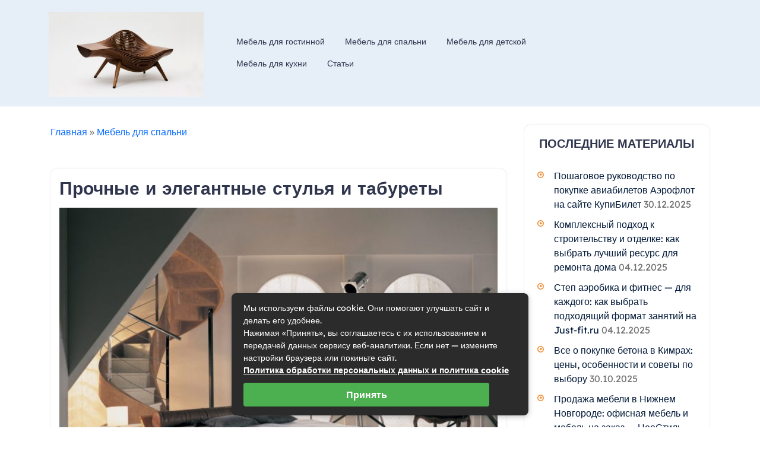

--- FILE ---
content_type: text/css
request_url: https://mrhide.ru/wp-content/cache/min/1/wp-content/themes/tour-travel-package/style.css?ver=1763367212
body_size: 11939
content:
html{font-family:sans-serif;-webkit-text-size-adjust:100%;-ms-text-size-adjust:100%}body{margin:0;font-family:'Lexend',sans-serif}article,aside,details,figcaption,figure,footer,header,main,menu,nav,section,summary{display:block}audio,canvas,progress,video{display:inline-block;vertical-align:baseline}audio:not([controls]){display:none;height:0}[hidden],template{display:none}a{background-color:transparent;text-decoration:none!important}a:active,a:hover{outline:0}abbr[title]{border-bottom:1px dotted}b,strong{font-weight:700}dfn{font-style:italic}h1{font-size:2em;margin:.67em 0}mark{background:#ff0;color:#001837}small{font-size:80%}sub,sup{font-size:75%;line-height:0;position:relative;vertical-align:baseline}sup{top:-.5em}sub{bottom:-.25em}img{border:0}svg:not(:root){overflow:hidden}figure{margin:1em 40px}hr{box-sizing:content-box;height:0}pre{overflow:auto}code,kbd,pre,samp{font-family:monospace,monospace;font-size:1em}button,input,optgroup,select,textarea{color:inherit;font:inherit;margin:0}button{overflow:visible}button,select{text-transform:none}button,html input[type="button"],input[type="reset"],input[type="submit"]{-webkit-appearance:button;cursor:pointer}button[disabled],html input[disabled]{cursor:default}button::-moz-focus-inner,input::-moz-focus-inner{border:0;padding:0}input{line-height:normal}input[type="checkbox"],input[type="radio"]{box-sizing:border-box;padding:0}input[type="number"]::-webkit-inner-spin-button,input[type="number"]::-webkit-outer-spin-button{height:auto}input[type="search"]{-webkit-appearance:textfield;box-sizing:content-box}input[type="search"]::-webkit-search-cancel-button,input[type="search"]::-webkit-search-decoration{-webkit-appearance:none}fieldset{border:1px solid silver;margin:0 2px;padding:.35em .625em .75em}legend{border:0;padding:0}textarea{overflow:auto}optgroup{font-weight:700}table{border-collapse:collapse;border-spacing:0}td,th{padding:0}button,input,select,textarea{color:#222;font-size:14px;line-height:1.5}body{line-height:1.5;color:#727272}h1,h2,h3,h4,h5,h6{color:#2f354d;font-weight:700;margin:0 0 15px 0;font-family:'Lexend',sans-serif!important}h1{font-size:30px}h2{font-size:22px}h3{font-size:20px}h4{font-size:18px}h5{font-size:16px}h6{font-size:14px}.entry-content h1,.entry-content h2,.entry-content h3,.entry-content h4,.entry-content h5,.entry-content h6{clear:both}p{color:#727272}dfn,cite,em,i{font-style:italic}blockquote{margin:0 1.5em}address{margin:0 0 1.5em}pre{background:#eee;font-size:15px;font-size:.9375rem;line-height:1.6;margin-bottom:1.6em;max-width:100%;overflow:auto;padding:1.6em}code,kbd,tt,var{font-size:15px;font-size:.9375rem}abbr,acronym{border-bottom:1px dotted #666;cursor:help}mark,ins{background:#fff9c0;text-decoration:none}big{font-size:125%}html{box-sizing:border-box}*,*::before,*::after{box-sizing:inherit}body{background-color:#fff}blockquote::before,blockquote::after,q::before,q::after{content:""}blockquote,q{quotes:"" ""}hr{background-color:#ccc;border:0;height:1px;margin-bottom:1.5em}ul,ol{margin:0 0 1.5em 3em}ul{list-style:disc}ol{list-style:decimal}li>ul,li>ol{margin-bottom:0;margin-left:1.5em}ul,ol{margin:0 0 .5em 1em;padding:0}.entry-content ul,.entry-content ol{margin-left:0;list-style:none}li.woocommerce-MyAccount-navigation-link{background:#f0923c;padding:10px;border-radius:15px;margin:10px;text-align:center;font-weight:600}li.woocommerce-MyAccount-navigation-link a{color:#fff!important;text-decoration:none!important}dt{font-weight:700}dd{margin:0 1.5em 1.5em}img{height:auto;max-width:100%}table{margin:0 0 1.5em;width:100%}td,th{border:1px solid #ddd;padding:5px}button,a.button,input[type="button"],input[type="reset"]{background:#f0923c none repeat scroll 0 0;border:medium none;color:#fff;font-size:16px;font-weight:500;line-height:1.5;padding:10px 20px;border-radius:10px}button:hover,a.button:hover,input[type="button"]:hover,input[type="reset"]:hover,input[type="submit"]:hover{border-color:transparent;background-color:#121212;color:#fff}button:focus,input[type="button"]:focus,input[type="reset"]:focus,input[type="submit"]:focus,button:active,input[type="button"]:active,input[type="reset"]:active,input[type="submit"]:active{border-color:#aaa #bbb #bbb;box-shadow:inset 0 -1px 0 rgba(255,255,255,.5),inset 0 2px 5px rgba(0,0,0,.15);color:#fff}input[type="text"],input[type="email"],input[type="url"],input[type="password"],input[type="search"],input[type="date"],textarea,select{color:#666;border:1px solid #ddd;background-color:rgba(255,255,255,.9) none repeat scroll 0 0}input[type="text"]:focus,input[type="email"]:focus,input[type="url"]:focus,input[type="password"]:focus,input[type="search"]:focus,textarea:focus{color:#111;outline:none}input[type="text"],input[type="email"],input[type="url"],input[type="password"],input[type="search"],input[type="date"]{padding:6px 0 6px 9px}select{width:100%;padding:5px}textarea{padding:10px;width:100%}a{text-decoration:inherit}a:visited{color:#f0923c}a:hover,a:active{color:#f0923c}a:focus,.account a:focus{outline:1px dotted}a:hover,a:active{outline:0}a.comment-reply-link{text-transform:uppercase}.site-main .comment-navigation,.site-main .posts-navigation,.site-main .post-navigation{margin:0 0 1.5em;overflow:hidden;clear:both}#infinite-handle{margin-bottom:20px;height:auto;overflow:hidden}#infinite-handle span:hover{border:1px solid #f0923c;background:#f0923c;color:#fff}#infinite-handle span{border:1px solid #001837;padding:5px 15px;width:auto;line-height:1.5;color:#001837;display:block}.post-title{font-size:17px;margin-top:15px}.meta-nav{background:#f0923c;color:#fff;display:inline-block;font-size:18px;margin-right:15px;padding:7px 10px;text-align:center;width:115px}.post-navigation a{color:#1a1a1a;display:block}.post-navigation a:hover{color:#f0923c}.post-navigation .nav-previous,.post-navigation .nav-next{border-bottom:4px solid #f0923c}.post-navigation .nav-previous a,.post-navigation .nav-next a{padding-left:30px}.navigation,.pagination{margin-top:15px}.nav-links{border-top:medium none;margin-bottom:20px;padding:20px 0;overflow:hidden}.navigation.pagination .nav-links .page-numbers{padding:5px 10px;text-align:center}.page-numbers.dots{background:rgba(0,0,0,0) none repeat scroll 0 0}.navigation .nav-links .page-numbers.current,.navigation .nav-links a:hover{background:#222 none repeat scroll 0 0;border-color:#2195af;color:#fff}.navigation .nav-links a{background:#f0923c;border:none;color:#fff;font-size:15px;line-height:1.5;padding:5px 20px}.navigation .nav-links .nav-next,.navigation .nav-links .nav-next{float:right}.navigation .nav-links .nav-previous,.navigation .nav-links .nav-previous{float:left;margin-bottom:30px}.navigation .nav-links .nav-links a:hover,.navigation .nav-links .nav-links a:hover{background:#00132c}.post-navigation .nav-links a,.post-navigation .nav-links a:hover{background:#fff none repeat scroll 0 0;color:#001837;padding:0}.post-navigation .nav-links>div{width:100%}#mobile-trigger,#mob-menu{display:none}.screen-reader-text{clip:rect(1px,1px,1px,1px);position:absolute!important;height:1px;width:1px;overflow:hidden}.screen-reader-text:focus{background-color:#f1f1f1;border-radius:3px;box-shadow:0 0 2px 2px rgba(0,0,0,.6);clip:auto!important;color:#21759b;display:block;font-size:14px;font-size:.875rem;font-weight:700;height:auto;left:5px;line-height:normal;padding:15px 23px 14px;text-decoration:none;top:5px;width:auto;z-index:100000}.alignleft{display:inline;float:left;margin-right:15px;margin-bottom:15px}.alignright{display:inline;float:right;margin-left:15px;margin-bottom:15px}figure.alignright{margin-right:0}.aligncenter{clear:both;display:block;margin-left:auto;margin-right:auto;margin-bottom:15px}.alignnone{clear:both;display:inline-block;margin-left:auto;margin-right:auto;margin-bottom:15px;margin-top:15px}.clear-fix::before,.clear-fix::after,.entry-content::before,.entry-content::after,.comment-content::before,.comment-content::after,.site-header::before,.site-header::after,.site-content::before,.site-content::after,.site-footer::before,.site-footer::after,#featured-slider::after,#featured-slider::before,.widget::after,.widget::before{content:"";display:table}.clear-fix::after,.entry-content::after,.comment-content::after,.site-header::after,.site-content::after,.site-footer::after,.widget::after,.widget::before{clear:both}.widget{margin:30px 0 0}.widget:first-child{margin:0}.widget select{max-width:100%}#primary article.hentry{background:#fff none repeat scroll 0 0;box-shadow:0 0 2px #cfcfcf;padding:15px 15px;position:relative;margin:50px 0;border-radius:12px}#primary article.hentry:hover{box-shadow:0 0 20px #cfcfcf}.page-header .page-title{margin:0}.page-header{background:#fff none repeat scroll 0 0;box-shadow:0 0 2px #cfcfcf;margin-bottom:20px;padding:5px 30px}.footer-widget-area article{background:transparent!important;box-shadow:none!important;padding:0!important;margin:0px!important}footer.entry-footer{margin-bottom:25px}.entry-footer>span{display:inline-block;font-size:14px;height:100%;margin-right:15px;text-align:center}.entry-footer>span:last-child{border-right:none}.cat-links>a{margin-left:5px}.cat-links>a:first-child{margin-left:0}.sticky{display:block}.hentry{margin:0 0 30px}.hentry:first-child{margin:0}.byline,.updated:not(.published){display:none}.single .byline,.group-blog .byline{display:inline-block}.page-content,.entry-content,.entry-summary{margin:1.5em 0 0}.entry-footer{background:#f9f8f8;padding:5px;display:inline-block;width:100%;margin-top:10px}.entry-footer>span a{color:#2f354d;font-size:16px}.entry-footer a:hover{color:#f0923c}.page-content,.entry-content,.entry-summary{margin:15px 0 0}.home .entry-content-wrapper .entry-content{margin:0}.entry-footer>span::before{display:inline-block;font-family:FontAwesome;height:15px;margin-right:8px;content:"";color:#f0923c}.entry-meta .byline .author.vcard{margin-left:-4px}span.comments-link::before{content:"\f0e6";color:#f0923c}.entry-footer>.cat-links::before{content:"\f115";color:#f0923c}.entry-footer>.byline::before{content:"\f007";color:#f0923c}.entry-footer .edit-link::before{content:"\f044";color:#f0923c}.entry-footer .tags-links::before{content:"\f02c"}.entry-footer>.posted-on::before{content:"\f017";color:#f0923c}.text-content{clear:both}.text-content p{font-size:18px;line-height:35px;color:#2f354d}.post-button{bottom:-10px;position:absolute;left:50%;transform:translateX(-50%)}.post-button a{padding:8px 25px;z-index:3;background:#f0923c none repeat scroll 0 0;-webkit-transition:all .3s ease;-o-transition:all .3s ease;transition:all .3s ease;color:#fff;font-size:18px;font-weight:600}.post-button a:hover{color:#121221}.entry-content p{font-size:18px}.custom-entry-date{float:left;margin-right:15px;margin-bottom:5px;background:#f0923c}.custom-entry-date span.entry-month{color:#fff;font-size:14px;font-weight:700;line-height:12px;padding:8px 22px;text-transform:uppercase;width:73px}.custom-entry-date span.entry-day{font-size:30px;font-weight:700;line-height:26px;overflow:hidden;padding:7px 0 10px;font-weight:700;color:#fff;overflow:hidden;width:73px}.custom-entry-date>span{display:block;text-align:center}.blog .format-aside .entry-title,.archive .format-aside .entry-title{display:none}#respond{clear:both;display:block;float:left}#comments{margin-top:30px}.comment-content a{word-wrap:break-word}.bypostauthor{display:block}.comment-notes{position:relative}.comment-content a{word-wrap:break-word}.bypostauthor{display:block}.comment-form{margin:0 -15px}.comments-area form#commentform p.logged-in-as,.comments-area form#commentform p{padding:0 15px}.comment-form-author input,.comment-form-email input,.comment-form-url input{width:100%}#tab-reviews .comment-form-author,#tab-reviews .comment-form-email,#tab-reviews .comment-form-url{width:50%}.comments-area form#commentform p.logged-in-as{padding:0 15px;width:100%}.comment-form-author,.comment-form-email,.comment-form-url{width:33.33%;float:left}.comment-list li.comment::after{content:inherit;display:none}.comment-list li{padding-left:0}.comment{display:block;float:left;width:100%}ol.comment-list{border-radius:5px;float:left;margin-bottom:15px;margin-left:0;margin-right:0;overflow:inherit;padding:0;width:100%}ol.comment-list .children{border:medium none;float:left;margin:15px 0 15px 15px;width:98%}ol.comment-list li{list-style:outside none none;margin-bottom:15px}.comment .comment-body{background-color:#fff;border:1px solid #ddd;border-radius:0;clear:both;display:block;float:left;margin-top:5px;padding:20px;position:relative;text-align:left;width:100%}.comment-author.vcard{font-size:20px;margin-bottom:5px}.comment-list .children{background-position:left 20px;background-repeat:no-repeat;border-left:1px solid rgb(238,238,238);margin-left:0;padding-left:40px}.comment-list li.comment>div img.avatar{left:29px;position:absolute;top:29px}#comment-form-title{font-size:24px;padding-bottom:10px}.vcard .avatar{float:left;margin:7px 15px 15px 0}.comment-metadata{font-size:14px;line-height:16px;margin-bottom:10px}.comment-metadata>a{color:#49616b;margin-right:30px}.comment-metadata::before{display:inline-block;font-family:FontAwesome;height:15px;content:"\f017"}.form-allowed-tags code{white-space:inherit;word-wrap:break-word}.comment-respond label{display:block;font-weight:400}.comments-title{font-weight:400;margin:25px 0 0}.comment-content a{word-wrap:break-word}.bypostauthor{display:block}.comment-content{clear:both;display:block}.authorbox .author-info,.authorbox .author-bio-posts-content{float:left;max-width:90%;width:90%}.author-info h4{margin-bottom:0}#commentform label{display:inline;position:relative}#commentform input[type="checkbox"],#commentform input[type="radio"]{margin-right:10px}#commentform p.form-submit{margin-top:30px}#commentform span.required{color:#f0632b}.infinite-scroll .posts-navigation,.infinite-scroll.neverending .site-footer{display:none}.infinity-end.neverending .site-footer{display:block}.page-content .wp-smiley,.entry-content .wp-smiley,.comment-content .wp-smiley{border:none;margin-bottom:0;margin-top:0;padding:0}embed,iframe,object{max-width:100%}.wp-caption{margin-bottom:1.5em;max-width:100%}.wp-caption img[class*="wp-image-"]{display:inline-block;margin-left:auto;margin-right:auto}.wp-caption .wp-caption-text{margin:.8075em 0}.wp-caption-text{text-align:center}.gallery{margin-bottom:1.5em;margin-right:-5px;margin-left:-5px}.gallery-item{display:inline-block;text-align:center;vertical-align:top;width:100%;margin:0;padding:5px}.gallery-item img{vertical-align:middle}.gallery-columns-2 .gallery-item{max-width:50%}.gallery-columns-3 .gallery-item{max-width:33.33%}.gallery-columns-4 .gallery-item{max-width:25%}.gallery-columns-5 .gallery-item{max-width:20%}.gallery-columns-6 .gallery-item{max-width:16.66%}.gallery-columns-7 .gallery-item{max-width:14.28%}.gallery-columns-8 .gallery-item{max-width:12.5%}.gallery-columns-9 .gallery-item{max-width:11.11%}.gallery-caption{display:block;padding:5px}#page{position:relative;margin:0 auto}.site-layout-boxed #page{max-width:1230px;margin-top:30px;box-shadow:0 2px 2px;margin-bottom:30px}.site-layout-boxed #page .top-news-title{margin-left:-16px;padding-left:15px}.container{margin:0 auto;width:1230px}.inner-wrapper{margin-left:-12px;margin-right:-12px}.custom-button{display:block;font-size:16px;margin-bottom:10px}.custom-button{border:2px solid #f0923c;display:inline-block;font-size:15px;margin:10px;padding:8px 25px}.custom-button:hover{background:#f0923c;color:#fff;border-color:#f0923c}a.more{border:2px solid #fff;color:#fff;display:inline-block;padding:5px 25px 8px;text-transform:uppercase;transition:all 0.2s ease 0s}a.more::after{content:"\f105";display:inline-block;font-family:"FontAwesome";font-size:17px;margin-left:9px}a.more:hover{color:#343434;background-color:#fff;border-color:#fff}a.button{border:2px solid #fff;color:#fff;padding:9px 25px;transition:all 0.2s ease 0s;display:inline-block;text-transform:uppercase}a.button:hover{color:#6081a7}a.button::after{content:"\f101";font-family:fontawesome;margin-left:5px}a.read-more{margin-left:10px;color:#f0923c}#middle-header{border-bottom:solid 2px #f5f5fa;padding:15px 0;background:#e6eef8}h2.entry-title a{color:#f0923c}.woo-box{display:flex;align-items:center;background:#f5f5f9;border-radius:30px}p.header-button a{background:#f0923c;color:#fff;padding:14px 16px;border-radius:30px;font-weight:700}.site-description{color:#2f354d;font-size:18px;font-weight:400;margin-bottom:0}#header-social .tour_travel_package_widget_social ul li a::before{line-height:1.5;font-size:16px}#header-social .tour_travel_package_widget_social li a{height:25px;background:inherit;width:20px}#header-social .tour_travel_package_widget_social ul li a::before{color:#2f354d;text-shadow:inherit;font-size:14px;font-weight:300}.search-form input.search-field{border:1px solid #ddd;height:15px;margin-right:10px;margin-top:8px;bottom:-98px;padding:15px 15px 15px;width:280px;z-index:9999;right:0}.search-form .search-submit{font:14px/1.3 FontAwesome;height:37px;display:none}.search-form .search-submit:hover,.search-form .search-submit:focus{color:#f0923c;background:none}p.header-button{background:#f0923c;display:inline-block;padding:10px 15px;border-radius:30px;color:#fff}#sidebar-primary .textwidget a,.comment .comment-body a,.rsswidget,.woocommerce-account .woocommerce-MyAccount-content a,.woocommerce-privacy-policy-text a,.woocommerce-info a,.entry-content a,.text-content a{color:#f0923c!important;text-decoration:underline!important}.site-header.fixed{background-color:#f0923c;box-shadow:0 0 3px #aaa;left:0;padding:0 0;position:fixed;top:0;z-index:9999}.site-header.fixed .site-branding{display:none}.slider-enabled .site-header{transition:all 0.5s ease-in-out 0s;width:100%;z-index:99999}.site-header.fixed #main-nav{background:#f0923c none repeat scroll 0 0;margin:0}.site-header.fixed #main-nav a{color:#fff}.site-branding img{margin-top:5px;vertical-align:middle}.site-title>a{color:#f0923c;font-size:25px;font-weight:700}.site-header.fixed .site-description{display:none}#masthead{clear:both;top:0;width:100%;z-index:99999}#site-logo{max-width:300px}.site-title{margin-bottom:0;font-size:28px;font-weight:500;font-family:'Tahoma',Geneva,sans-serif}.site-info a{color:#fff}.woocommerce a.remove:hover{background:#f0923c none repeat scroll 0 0!important}.admin-bar .fixed{margin-top:32px}#gb_responsive{justify-content:flex-end}.gb_nav_menu li{display:inline-block;margin:0;position:relative}.gb_nav_menu li a{color:#2f354d;padding:8px 15px;display:block;font-size:14px;font-weight:500}.gb_nav_menu ul li a:active,.gb_nav_menu ul li a:hover{color:#2f354d}.gb_nav_menu ul ul{display:none;position:absolute;background:#f0923c;min-width:210px;z-index:9999;padding:4px}.gb_nav_menu ul ul ul{left:100%;top:0;margin-left:0}.gb_nav_menu ul ul a{color:#fff;padding:10px}.gb_nav_menu ul ul a:hover{background:#fff;color:#f0923c!important}.gb_nav_menu ul ul li{float:none;display:block;text-align:left;border-left:none;border-right:none!important;padding:0}.gb_nav_menu ul ul li:last-child{border-bottom:0}.gb_nav_menu ul li:hover>ul{display:block}.gb_nav_menu .menu>ul>li.highlight{background-color:#006ccc}.gb_nav_menu .menu>ul>li.highlight:hover{background:transparent}.sf-arrows ul .sf-with-ul{padding:10px}.sf-arrows .sf-with-ul:after{content:'\f0dd';position:absolute;right:0;top:1px;font-size:18px;font-family:'Font Awesome 5 Free';font-weight:900}.topbar .sf-arrows .sf-with-ul:after{font-size:14px;top:0;right:8px}.sf-arrows ul .sf-with-ul:after{top:4px}.toggle-menu,a.closebtn{display:none}.tour_travel_package_widget_social{clear:both;overflow:hidden}.tour_travel_package_widget_social ul{margin:0}.tour_travel_package_widget_social li a{display:block;height:40px;line-height:1.7;margin-right:0;padding:0;text-align:center;vertical-align:middle;width:50px}.tour_travel_package_widget_social li{display:inline-block}.widget-area .tour_travel_package_widget_social li,#footer-widgets .tour_travel_package_widget_social li{padding:0}.widget-area .tour_travel_package_widget_social li::before,#footer-widgets .tour_travel_package_widget_social li::before{display:none}.tour_travel_package_widget_social ul li a::before{font-size:19px}.tour_travel_package_widget_social li a i{color:#cacad8;font-size:20px;font-weight:400}.tour_travel_package_widget_social ul li a::before{color:#fff;content:"\f0c1";display:block;font-family:FontAwesome;font-weight:400;line-height:2.2}.tour_travel_package_widget_social ul li a[href*="facebook.com"]::before{content:"\f09a"}.tour_travel_package_widget_social ul li a[href*="twitter.com"]::before{content:"\f099"}.tour_travel_package_widget_social ul li a[href*="linkedin.com"]::before{content:"\f0e1"}.tour_travel_package_widget_social ul li a[href*="plus.google.com"]::before{content:"\f0d5"}.tour_travel_package_widget_social ul li a[href*="youtube.com"]::before{content:"\f167"}.tour_travel_package_widget_social ul li a[href*="dribbble.com"]::before{content:"\f17d"}.tour_travel_package_widget_social ul li a[href*="pinterest.com"]::before{content:"\f0d2"}.tour_travel_package_widget_social ul li a[href*="bitbucket.org"]::before{content:"\f171"}.tour_travel_package_widget_social ul li a[href*="github.com"]::before{content:"\f113"}.tour_travel_package_widget_social ul li a[href*="codepen.io"]::before{content:"\f1cb"}.tour_travel_package_widget_social ul li a[href*="flickr.com"]::before{content:"\f16e"}.tour_travel_package_widget_social ul li a[href$="/feed/"]::before{content:"\f09e"}.tour_travel_package_widget_social ul li a[href*="foursquare.com"]::before{content:"\f180"}.tour_travel_package_widget_social ul li a[href*="instagram.com"]::before{content:"\f16d"}.tour_travel_package_widget_social ul li a[href*="tumblr.com"]::before{content:"\f173"}.tour_travel_package_widget_social ul li a[href*="reddit.com"]::before{content:"\f1a1"}.tour_travel_package_widget_social ul li a[href*="vimeo.com"]::before{content:"\f194"}.tour_travel_package_widget_social ul li a[href*="digg.com"]::before{content:"\f1a6"}.tour_travel_package_widget_social ul li a[href*="twitch.tv"]::before{content:"\f1e8"}.tour_travel_package_widget_social ul li a[href*="stumbleupon.com"]::before{content:"\f1a4"}.tour_travel_package_widget_social ul li a[href*="delicious.com"]::before{content:"\f1a5"}.tour_travel_package_widget_social ul li a[href*="mailto:"]::before{content:"\f0e0"}.tour_travel_package_widget_social ul li a[href*="soundcloud.com"]::before{content:"\f1be"}.tour_travel_package_widget_social ul li a[href*="wordpress.org"]::before{content:"\f19a"}.tour_travel_package_widget_social ul li a[href*="wordpress.com"]::before{content:"\f19a"}.tour_travel_package_widget_social ul li a[href*="jsfiddle.net"]::before{content:"\f1cc"}.tour_travel_package_widget_social ul li a[href*="tripadvisor.com"]::before{content:"\f262"}.tour_travel_package_widget_social ul li a[href*="foursquare.com"]::before{content:"\f180"}.tour_travel_package_widget_social ul li a[href*="angel.co"]::before{content:"\f209"}.tour_travel_package_widget_social ul li a[href*="slack.com"]::before{content:"\f198"}.tour_travel_package_widget_social ul li a[href*="plus.google.com"]{background-color:#dd4b39}.tour_travel_package_widget_social ul li a[href*="/feed/"]{background-color:#dc622c}.tour_travel_package_widget_social ul li a[href*="wordpress.org"],.tour_travel_package_widget_social ul li a[href*="wordpress.com"]{background-color:#45bbe6}#primary{float:left;padding-left:15px;padding-right:15px;width:70%}#content{clear:both;padding:30px 0}.home.home-content-not-enabled #content{display:none}.sidebar{width:30%;padding-left:15px;padding-right:15px;float:left}.widget-area .widget::after,.widget-area .widget::before{clear:both;content:"";display:table}.sidebar .widget-title{font-size:20px;font-weight:700;margin-bottom:15px;padding-bottom:10px;position:relative;text-align:center;text-transform:uppercase}.entry-title h2:before{content:"\f185";display:inline-block;font-family:FontAwesome;margin-right:5px}.sidebar ul{list-style:outside none none;padding:0;margin:0}.sidebar ul ul{border-bottom:none;padding-bottom:0}.sidebar ul li{padding-bottom:5px;padding-left:30px;padding-top:5px;position:relative}.sidebar ul li::before{color:#f0923c!important;content:"\f192";display:inline-block;font-family:FontAwesome;font-size:13px;left:0;position:absolute;top:6px;margin-left:2px}.sidebar .widget a,.sidebar .widget a:visited{color:#001837}.sidebar .widget a:hover,.sidebar .widget a:active{color:#f0923c}.sidebar .widget{padding:20px;background:#fff;border-radius:12px;box-shadow:0 0 2px #cfcfcf;border-bottom:3px solid #f0923c}.sidebar .widget:hover{box-shadow:0 0 20px #cfcfcf}.widget_calendar{text-align:center}.widget_calendar caption{background:#f0923c none repeat scroll 0 0;color:#fff;padding:5px}.widget_calendar .pad{background:#eee none repeat scroll 0 0}.widget_calendar #today{background:#f0923c none repeat scroll 0 0;color:#fff}.widget .tagcloud a{border:1px solid #ddd;color:#001837;display:inline-block;font-size:16px!important;line-height:1.5;margin-bottom:5px;padding:5px 15px}.widget .tagcloud a:hover{border:1px solid #f0923c;color:#f0923c}.widget_categories li>a,.widget_archive li>a{display:inline-block;min-width:85%}.search-form .search-submit:focus{box-shadow:inherit;outline:none}#colophon{background:#f0923c;clear:both;color:rgba(255,255,255,.75);font-size:18px;padding:15px 0;text-align:center}#colophon a{color:#ccc}#colophon a:hover{color:rgba(255,255,255,.75)}#footer-widgets{background:#121212 none repeat scroll 0 0;overflow:hidden;padding:50px 0;color:rgba(255,255,255,.75)}#footer-widgets ul{list-style:none;margin:0;padding-left:0}#footer-widgets ul li{font-size:13px;letter-spacing:.5px;padding:3px 15px 3px 13px;position:relative}#footer-widgets ul li::before{color:rgba(255,255,255,.75);content:"\f105";display:inline-block;font-family:FontAwesome;font-size:14px;left:0;position:absolute;top:3px}#footer-widgets a .footer-widget-area{float:left;padding:0 25px;width:25%}#footer-widgets a,#footer-widgets p{color:rgba(255,255,255,.75)}#footer-widgets a:hover{color:#fff}#footer-widgets .footer-active-1{width:100%}#footer-widgets .footer-active-2{width:50%}#footer-widgets .footer-active-3{width:33.33%}#footer-widgets .footer-active-4{width:25%}#footer-widgets .footer-widget-area{float:left;padding:0 25px}#footer-widgets .widget-title{color:#ddd;font-size:21px;font-weight:400;width:max-content}#colophon .tour_travel_package_widget_social ul li a::before{font-size:14px}#colophon .tour_travel_package_widget_social li a{height:30px;width:30px}#colophon .footer-social{margin:5px 0}#footer-navigation li{display:inline-block;list-style:outside none none}#footer-navigation li a{display:block;padding:0 5px 5px}#footer-navigation ul{margin:0}#footer-widgets h1,#footer-widgets h2,#footer-widgets h3,#footer-widgets h2,#footer-widgets h4 #footer-widgets h5 #footer-widgets h6{color:#fff}.scrollup{background:#f0923c;bottom:30px;color:#fff;display:none;float:right;line-height:1.2;padding:1px 10px 4px;position:fixed;right:32px;text-align:center;transition:all 0.5s ease-in-out 0s;z-index:99;border-radius:10px 10px}.scrollup:hover{background-color:#f0923c}.scrollup i{font-size:38px;color:#fff}.global-layout-left-sidebar #primary{float:right}.three-columns-enabled #primary{display:inline-block;float:none;width:50%}.global-layout-three-columns .sidebar{float:right}.three-columns-enabled .sidebar{width:25%}.global-layout-no-sidebar #primary{width:100%}#breadcrumb{padding:18px 0;width:100%;overflow:hidden;margin-top:15px}#breadcrumb .breadcrumb-trail li{display:block;float:left;list-style:outside none none;padding-right:10px}#breadcrumb .breadcrumb-trail li.trail-item.trail-end::after{display:none}#breadcrumb .breadcrumb-trail li::after{content:"\f105";margin-left:10px;font-family:'FontAwesome'}#breadcrumb .breadcrumb-trail .trail-items{margin:0;padding:0}#breadcrumb span,.submit{background:#f0923c;padding:10px 20px;color:#fff;border:none;font-weight:600;font-size:18px}section.error-404{text-align:center}#quick-links-404 ul li{display:inline-block;list-style:outside none none}#quick-links-404 ul li a{color:#404040;display:block;padding:5px 10px}.error404 #primary{width:100%}section.error-404 .search-form{position:relative;max-width:320px;margin:0 auto}.wpcf7-form{max-width:875px}div.wpcf7{margin:0 auto;padding:0}.wpcf7 input{width:100%}.wpcf7 input.wpcf7-submit{width:auto}.wpcf7-form-control-wrap{margin-top:5px;display:block}.global-layout-three-columns-pcs #sidebar-primary,.global-layout-three-columns-cps #sidebar-primary,.global-layout-three-columns-psc #sidebar-primary{float:left}.global-layout-three-columns-pcs #sidebar-secondary,.global-layout-three-columns-cps #sidebar-secondary{float:right}.global-layout-three-columns-cps #primary{float:left}.global-layout-three-columns-pcs-equal #primary,.global-layout-three-columns-pcs-equal #sidebar-primary,.global-layout-three-columns-pcs-equal #sidebar-secondary,.global-layout-three-columns-scp-equal #primary,.global-layout-three-columns-scp-equal #sidebar-primary,.global-layout-three-columns-scp-equal #sidebar-secondary{width:33.33%}.global-layout-three-columns-pcs-equal #sidebar-primary{float:left}.global-layout-three-columns-pcs-equal #sidebar-secondary{float:right}#footer-widgets .home-section-post-category .post-category-item,.sidebar .home-section-post-category .post-category-item{margin-bottom:15px;width:100%}#footer-widgets .tour_travel_package_widget_recent_posts .recent-posts-item{margin:0}.tour_travel_package_widget_recent_posts .recent-posts-title{font-size:18px;line-height:1.3;margin-bottom:10px}.tour_travel_package_widget_recent_posts .recent-posts-title a{color:#222}.tour_travel_package_widget_recent_posts .recent-posts-item{clear:both;margin-top:30px}.tour_travel_package_widget_recent_posts .recent-posts-item::after{clear:both;content:"";display:table}.tour_travel_package_widget_recent_posts .recent-posts-date::before{display:inline-block;font-family:FontAwesome;height:15px;margin-right:8px;content:"\f017"}#tour-travel-package-front-page-widgets .tour_travel_package_widget_featured_page .container{width:1349px;padding:0;max-width:100%}#tour-travel-package-front-page-widgets .featured-page-widget img.alignleft{margin-right:60px;vertical-align:middle;margin-bottom:0;max-width:50%}#tour-travel-package-front-page-widgets .featured-page-widget img.alignright{margin-left:60px;vertical-align:middle;margin-bottom:0;max-width:50%}#tour-travel-package-front-page-widgets .fetured-page-content{padding:50px}#tour-travel-package-front-page-widgets .featured-page-widget.entry-content{margin:0;background:#fff}#tour-travel-package-front-page-widgets .tour_travel_package_widget_featured_page{padding:0}.home-section-featured-blocks article{float:left;padding:0 15px}.home-section-featured-blocks .featured-blocks-column-1 article{width:100%}.home-section-featured-blocks .featured-blocks-column-2 article{width:50%}.home-section-featured-blocks .featured-blocks-column-3 article{width:33.33%}.home-section-featured-blocks .featured-blocks-column-4 article{width:25%}.home-section-featured-blocks{background:#f0923c none repeat scroll 0 0;float:left;width:100%;padding:40px 0}.home-section-featured-blocks .entry-title a{color:#fff;font-weight:400}.home-section-featured-blocks p{color:rgba(255,255,255,.75);font-size:14px;font-weight:500;line-height:1.7;margin-bottom:20px}.home-section-featured-blocks .block-title a{color:#fff}.tour_travel_package_widget_products_grid .tour-travel-package-woocommerce-product-grid-4 ul.products li.product{margin:0 1.5% 30px;width:22%}.tour_travel_package_widget_products_grid .tour-travel-package-woocommerce-product-grid-3 ul.products li.product{width:30.3%;margin:0 1.5% 30px}.tour-travel-package-woocommerce ul{margin:0}.tour_travel_package_widget_products_grid .tour-travel-package-woocommerce{margin:0 -15px}#tour-travel-package-front-page-widgets .tour_travel_package_widget_products_grid{padding-bottom:0}.woocommerce-info a,.site-title,.woocommerce-info::before,.site-title a:hover{color:#2f354d}.woocommerce-info{border-top-color:#f0923c!important}.tour-travel-package-woocommerce .slick-prev{left:0;z-index:999}.tour-travel-package-woocommerce .slick-next{right:0;z-index:999}.tour-travel-package-woocommerce .slick-arrow{bottom:50%;position:absolute}.tour-travel-package-woocommerce .slick-arrow i{background:#4fc3dd none repeat scroll 0 0;color:#fff;cursor:pointer;font-size:30px;height:40px;line-height:1.3;position:relative;text-align:center;width:40px}.tour-travel-package-woocommerce ul.products li.product a img{box-shadow:none;display:block;height:auto;margin:0 0 1em;width:100%}.tour-travel-package-woocommerce .quantity .qty{height:36px;text-align:center;width:3.631em}.tour-travel-package-woocommerce ul.products li.product,.tour-travel-package-woocommerce -page ul.products li.product{background:#fff none repeat scroll 0 0;float:left;list-style-type:none;overflow:hidden;position:relative;text-align:center;margin:0 15px}.tour-travel-package-woocommerce ul.products li.product .price del{color:inherit;display:inline-block}.tour-travel-package-woocommerce span.onsale{background-color:#121212;color:#fff;position:absolute;z-index:99}.tour-travel-package-woocommerce #review_form #respond p.stars{margin:10px 0;padding:0}.tour-travel-package-woocommerce ul.products li.product .price ins{font-weight:700}.tour-travel-package-woocommerce ul.products li.product .onsale::after{content:'';width:0;height:0;border-top:4px solid transparent;border-bottom:4px solid transparent;position:absolute;top:25px;right:2px;-ms-transform:rotate(45deg);-webkit-transform:rotate(45deg);transform:rotate(45deg)}.tour-travel-package-woocommerce ul.products li.product .onsale{border-radius:0;box-shadow:0 0 0 1px rgba(0,0,0,.08) inset;font-size:14px;font-weight:400;height:60px;line-height:8px;margin:0;min-height:20px;padding:40px 0 0;right:-40px;text-align:center;text-shadow:none;text-transform:uppercase;top:-12px;transform:rotate(51deg);width:95px;font-weight:700}.tour-travel-package-woocommerce ul.products li.product h3{font-size:16px;font-weight:400;letter-spacing:1px;margin-bottom:7px;width:100%}.tour-travel-package-woocommerce.tour-travel-package-woocommerce-product-grid-3 ul.products li.product .button{left:32%}.tour-travel-package-woocommerce ul.products li.product .button{font-size:15px;left:21%;position:absolute;text-align:center;top:35%;transition:all 0.4s ease-in-out 0s;visibility:hidden;width:auto;opacity:0;border:none;text-transform:capitalize}.tour-travel-package-woocommerce ul.products li.product .button:hover{color:#fff}.tour-travel-package-woocommerce ul.products li.product:hover .button{visibility:visible;opacity:1;top:40%}.tour-travel-package-woocommerce .star-rating{float:right;font-family:star;font-size:1em;height:1em;line-height:1;overflow:hidden;position:relative;width:5.4em}.tour-travel-package-woocommerce .star-rating::before{color:#d3ced2;content:"sssss";float:left;left:0;position:absolute;top:0}.tour-travel-package-woocommerce .star-rating span{float:left;left:0;overflow:hidden;padding-top:1.5em;position:absolute;top:0}.tour-travel-package-woocommerce .star-rating span::before{color:#ffd353;content:"SSSSS";left:0;position:absolute;top:0}.tour-travel-package-woocommerce .woocommerce-product-rating{display:block;line-height:2}.tour-travel-package-woocommerce .woocommerce-product-rating::after,.tour-travel-package-woocommerce .woocommerce-product-rating::before{content:" ";display:table}.tour-travel-package-woocommerce .woocommerce-product-rating .star-rating{float:left;margin:.5em 4px 0 0}.tour-travel-package-woocommerce .products .star-rating{display:block;float:none;left:25px;position:absolute;top:62%}.tour-travel-package-woocommerce .hreview-aggregate .star-rating{margin:10px 0 0}.tour-travel-package-woocommerce ul.products li.product .price{color:#77a464;display:block;font-size:16px;font-weight:400;margin-bottom:15px}.tour-travel-package-woocommerce ul.products li.product .star-rating{font-size:16px}.tour-travel-package-woocommerce a.button::after{content:"\f217";font-family:fontawesome;margin-left:10px}.woocommerce ul.products li.product mark,.woocommerce ul.products li.product ins,.woocommerce ul.products li.product mark,.woocommerce ul.products li.product ins{background:#fa6f6f none repeat scroll 0 0;border-radius:14px;color:#fff;font-weight:400;margin:0 5px;padding:0 13px;text-decoration:none}.woocommerce ul.products li.product h3{font-size:18px;font-weight:400;padding:0 0 .5em}.woocommerce .quantity .qty{height:36px;text-align:center;width:3.631em}.woocommerce div.product .button{vertical-align:middle;float:left;font-weight:400}.woocommerce ul.products li.product,.woocommerce-page ul.products li.product{width:30%;margin:0 1.5% 20px;padding:0 0 5px;text-align:center;float:left;list-style-type:none;position:relative;box-shadow:0 0 0 1px rgba(0,0,0,.1);background:#fff;overflow:hidden;border-bottom:3px solid #f0923c;border-radius:10px}.woocommerce div.product p.price,.woocommerce div.product span.price{color:#f0923c}.woocommerce ul.products li.product a img{position:relative}.woocommerce ul.products li.product .button{border:medium none;border-radius:0;box-shadow:none;clear:both;float:none;font-size:15px!important;line-height:1.5;margin:14px auto 14px;max-width:134px;padding:7px 0;transition:all 0.4s ease-in-out 0s;text-transform:capitalize;position:absolute;top:50%;left:0;right:0;font-weight:600;color:#fff!important;text-decoration:none!important}.woocommerce ul.products li.product .price ins{color:#2f354d}.woocommerce ul.products li.product .woocommerce-loop-product__title{font-size:25px}.woocommerce ul.products li.product .button::after{content:"\f217";font-family:fontawesome;margin-left:10px}.woocommerce ul.products li.product .price del{color:inherit;display:inline-block;color:#f0923c}.woocommerce span.onsale{background-color:#f0923c}.woocommerce ul.products li.product .star-rating{font-size:.857em;left:20px;position:absolute;top:10px}.woocommerce #review_form #respond p.stars{margin:10px 0;padding:0}.woocommerce #content div.product div.images,.woocommerce div.product div.images,.woocommerce-page #content div.product div.images,.woocommerce-page div.product div.images{background:none repeat scroll 0 0 #fff;padding:5px;border:1px solid #ddd}.images .thumbnails a{border:1px solid #ddd;clear:both}#reviews .comment-form{margin:0}.woocommerce ul.products li.product a{text-align:center;text-decoration:none}.woocommerce #respond input#submit.alt,.woocommerce a.button.alt,.woocommerce button.button.alt,.woocommerce input.button.alt,.woocommerce #respond input#submit,.woocommerce a.button,.woocommerce button.button,.woocommerce input.button{background:#f0923c;box-shadow:inherit;border-radius:0;color:#fff!important;text-decoration:none!important}.woocommerce #respond input#submit.alt:hover,.woocommerce a.button.alt:hover,.woocommerce button.button.alt:hover,.woocommerce input.button.alt:hover,.woocommerce #respond input#submit:hover,.woocommerce a.button:hover,.woocommerce button.button:hover,.woocommerce input.button:hover.woocommerce #respond input#submit.alt.disabled,.woocommerce #respond input#submit.alt.disabled:hover,.woocommerce #respond input#submit.alt:disabled,.woocommerce #respond input#submit.alt:disabled:hover,.woocommerce #respond input#submit.alt[disabled]:disabled,.woocommerce #respond input#submit.alt[disabled]:disabled:hover,.woocommerce a.button.alt.disabled,.woocommerce a.button.alt.disabled:hover,.woocommerce a.button.alt:disabled,.woocommerce a.button.alt:disabled:hover,.woocommerce a.button.alt[disabled]:disabled,.woocommerce a.button.alt[disabled]:disabled:hover,.woocommerce button.button.alt.disabled,.woocommerce button.button.alt.disabled:hover,.woocommerce button.button.alt:disabled,.woocommerce button.button.alt:disabled:hover,.woocommerce button.button.alt[disabled]:disabled,.woocommerce button.button.alt[disabled]:disabled:hover,.woocommerce input.button.alt.disabled,.woocommerce input.button.alt.disabled:hover,.woocommerce input.button.alt:disabled,.woocommerce input.button.alt:disabled:hover,.woocommerce input.button.alt[disabled]:disabled,.woocommerce input.button.alt[disabled]:disabled:hover,.woocommerce #respond input#submit:hover,.woocommerce a.button:hover,.woocommerce button.button:hover,.woocommerce input.button:hover{background-color:#121212;box-shadow:none;color:#fff;border:none}.woocommerce div.product .woocommerce-tabs .panel{background-color:#fff;padding:15px;border-top:none}.woocommerce div.product .woocommerce-tabs ul.tabs{margin-bottom:0}.woocommerce div.product .woocommerce-tabs ul.tabs li::after,.woocommerce div.product .woocommerce-tabs ul.tabs li::before{display:none}.woocommerce div.product .woocommerce-tabs ul.tabs li{border-radius:0;float:left;margin:0 2px}.woocommerce #content table.cart td.actions .input-text,.woocommerce table.cart td.actions .input-text,.woocommerce-page #content table.cart td.actions .input-text,.woocommerce-page table.cart td.actions .input-text{border-radius:17px;height:33px;margin-top:1px;padding-left:15px;width:auto}.woocommerce input#billing_phone{padding:5px;border:1px solid #ddd}.woocommerce .select2-container .select2-choice{border:1px solid #ddd;border-radius:0}.woocommerce-cart .cart-collaterals .cart_totals table td,.woocommerce-cart .cart-collaterals .cart_totals table th{border-left:1px solid #ddd;border-right:1px solid #ddd;padding:6px 5px}.woocommerce-cart .cart-collaterals .cart_totals table{border:1px solid #ddd;border-top:2px solid #ddd}.woocommerce-checkout #payment ul.payment_methods li{list-style:outside none none}.woocommerce-checkout #payment,.woocommerce table{background:none repeat scroll 0 0 #fff}.woocommerce table.shop_table{border:medium none}.woocommerce table.shop_table{border-collapse:collapse}.woocommerce caption,.woocommerce th,.woocommerce td{font-weight:400;padding:5px;text-align:center}.woocommerce table.shop_table th{font-weight:400;padding:6px 12px}.woocommerce table.shop_table td{padding:5px;text-align:center}.woocommerce a.remove{background:#f0923c none repeat scroll 0 0;color:#ffffff!important;margin:0 auto}#add_payment_method .wc-proceed-to-checkout a.checkout-button,.woocommerce-cart .wc-proceed-to-checkout a.checkout-button,.woocommerce-checkout .wc-proceed-to-checkout a.checkout-button{display:block;font-size:16px;font-weight:400;margin-bottom:1em;padding:10px 20px;text-align:center}.woocommerce div.product .product_title{clear:none;font-size:28px;margin:0 0 5px;padding:0 0 10px}.page-numbers{background:none repeat scroll 0 0 #fff}.woocommerce nav.woocommerce-pagination{margin-bottom:30px;text-align:center}.woocommerce #content div.product div.summary,.woocommerce div.product div.summary,.woocommerce-page #content div.product div.summary,.woocommerce-page div.product div.summary{margin-top:0}.woocommerce div.product .woocommerce-product-rating{margin-bottom:15px}.woocommerce ul.products li.product .onsale{box-shadow:0 0 0 1px rgba(0,0,0,.08) inset;font-size:14px;font-weight:400;height:60px;line-height:8px;margin:0;min-height:20px;padding:40px 0 0;right:-40px;text-align:center;text-shadow:none;text-transform:uppercase;top:-12px;transform:rotate(51deg);width:95px;font-weight:700;display:block}.cart button.single_add_to_cart_button{margin-left:15px}.woocommerce .actions p{margin:0}.woocommerce table.shop_table.cart thead{background:#f0923c none repeat scroll 0 0;color:#fff}.woocommerce .checkout h3{font-size:20px}.woocommerce #ship-to-different-address .checkbox+br{display:none}.woocommerce .checkout-button.button.alt.wc-forward{display:inline-block;width:auto}.woocommerce .authorbox{background:#fff none repeat scroll 0 0;margin-top:20px;overflow:hidden;padding:15px}.woocommerce .authorbox img{border-radius:100%}.woocommerce .authorbox .author-avatar{float:left;margin:5px 15px 10px 0}.woocommerce .authorbox.no-author-avatar .author-info{margin-left:0}.woocommerce .authorbox .author-bio-posts-content{margin-top:10px}.woocommerce .authorbox .author-bio-posts-content p{margin:0}.woocommerce .authorbox .author-bio-posts-content ul{list-style-position:inside;margin:0}.woocommerce ul.products li.product .price{font-size:16px}.comment-body .reply a{background:#f0923c;color:#fff!important;text-decoration:none!important;padding:10px;font-weight:600;display:inline-block}.woocommerce #review_form_wrapper #commentform{margin:0 -15px}.woocommerce p.comment-form-rating{clear:both}.woocommerce #review_form #respond p{margin:0 0 10px;padding:10px 15px}.woocommerce .star-rating span::before{color:#f0923c}.woocommerce ul.products li.product .star-rating{font-size:16px}.authorbox{background:#fff none repeat scroll 0 0;margin-top:20px;overflow:hidden;padding:15px}.authorbox img{border-radius:100%}.authorbox .author-avatar{float:left;margin:5px 15px 10px 0}.authorbox.no-author-avatar .author-info{margin-left:0}.authorbox .author-bio-posts-content{margin-top:10px}.authorbox .author-bio-posts-content p{margin:0}@media only screen and (min-width:1400px){.tour_travel_package_widget_featured_page .container{width:1230px;padding:0 15px;max-width:100%}}@media only screen and (max-width:1300px){.container{width:97%}.comments-area form#commentform p{float:left;width:100%}#comments input#submit{width:auto}.right-header{width:auto}.header-search-box .search-box-wrap{width:200px}.search-form input.search-field{width:85%}.authorbox .author-info,.authorbox .author-bio-posts-content{float:left;max-width:70%;width:70%}#tour-travel-package-front-page-widgets .featured-page-widget img.alignleft{margin-bottom:0;margin-right:30px;max-width:45%}.site-layout-boxed #page{max-width:93%}.site-layout-boxed #page .top-news-title{margin-left:-30px;padding-left:15px}}@media only screen and (max-width:1023px){.site-header.fixed,.home .site-header.fixed{position:absolute;background-color:inherit;box-shadow:inherit}.site-layout-boxed #page{max-width:100%;margin-top:45px}h1{font-size:28px}h2{font-size:22px}td,th{font-size:12px;padding:2px}.tour_travel_package_widget_contact .wpcf7-form>p{width:100%}body.three-columns-enabled #primary,body.three-columns-enabled #content .sidebar,body #content #primary,body #content .sidebar{border-bottom:1px solid #ddd;margin-bottom:20px;padding-bottom:20px;width:100%}.widget-area .home-section-post-category .post-category-meta li.news-read-more{float:none;margin-top:10px}.widget-area .home-section-post-category .post-category-meta li{display:inline-block;float:none;margin-right:0}.box-content{width:95%}}@media only screen and (max-width:1000px){.submit-button{right:4%}.site-branding{float:none;margin:0 auto;max-width:100%}.site-title{margin-top:10px;font-size:18px}.slider-enabled .site-header{position:inherit}.site-description{font-size:15px;font-weight:400;letter-spacing:0}.tour-travel-package-woocommerce-product-grid-4 ul.products li.product .button{padding:5px 13px;left:13%;font-size:14px}.tour-travel-package-woocommerce-product-grid-3 ul.products li.product .button{left:16%}.enabled-sticky-primary-menu #masthead.fixed{position:inherit;top:0}.site-header.fixed .site-branding{display:block}.tour-travel-package-woocommerce .products .star-rating{top:20px}.gb_nav_menu .nav ul li a:focus,a.closebtn.gb_menu:focus,.toggle-menu button:focus{outline:-webkit-focus-ring-color auto 1px}.toggle-menu{display:none;width:100%;cursor:pointer;text-align:center;font-size:20px}.toggle-menu i{font-size:22px}.toggle-menu button{background:#f0923c;border-radius:0;color:#fff}.side_gb_nav{max-height:100%;width:100%;height:100%;position:fixed;z-index:9999999;top:110%;right:0;overflow-y:scroll;background-color:#2f354d;overflow-x:hidden;transition:0.5s;padding-top:60px;visibility:hidden}.side_gb_nav.show{visibility:visible;top:0%}.side_gb_nav .closebtn{position:absolute;top:0;padding:0 18px;font-size:42px;display:block;color:#fff}.side_gb_nav #top_gb_menu{width:100%}.toggle-menu span{font-size:30px;cursor:pointer;text-align:right}.toggle-menu{display:block}.gb_nav_menu .nav ul li{border-top:1px #404040 solid;display:block}.nav ul li a{padding:10px 15px;display:block;color:#ffffff!important;border:none;border-bottom:1px solid #404040;background:none!important}.sf-arrows .sf-with-ul:after{right:20px}.nav ul li:first-child a{border-top:1px solid #47515a}.nav ul li:first-child ul li a{border-top:none}.gb_nav_menu .current_page_item>a,.gb_nav_menu .current-menu-item>a,.gb_nav_menu .current_page_ancestor>a{color:#f0923c}.nav ul li ul li a:before{content:"__";padding-right:10px}.nav ul li ul li a{padding-left:20px!important}.nav ul li ul li ul li a{padding-left:30px!important}.gb_nav_menu ul ul{position:static;width:100%;background:none;border:none}.gb_nav_menu li,.menu_header{padding:0;display:block}.gb_nav_menu .sub-menu>li>a:focus,.nav ul li a:focus{outline:-webkit-focus-ring-color auto 1px}}@media only screen and (max-width:767px){.text-content p{text-align:center}h1{font-size:25px}h2{font-size:22px}body .sidebar,body #primary{width:100%}.site-content{padding-top:15px}.sibebar{margin-top:15px}#footer-widgets .footer-widget-area{float:left;padding:0 15px;width:50%}#footer-widgets .footer-active-1{width:100%}#footer-widgets .footer-widget-area:nth-child(3n){clear:both}.tour_travel_package_widget_products_grid .tour-travel-package-woocommerce-product-grid-4 ul.products li.product,.tour_travel_package_widget_products_grid .tour-travel-package-woocommerce-product-grid-3 ul.products li.product{margin:0 1.5% 30px;width:47%}.tour-travel-package-woocommerce-product-grid-4 ul.products li.product .button,.tour-travel-package-woocommerce-product-grid-3 ul.products li.product .button{font-size:14px;left:22%;padding:5px 13px}.block-title{margin-bottom:5px}a.more{padding:2px 15px 5px}.widget{margin:15px 0 0}#footer-widgets{padding:30px 15px}#colophon .copyright,#colophon .site-info{clear:both;text-align:center;width:100%}#main-slider::before,#main-slider::after{display:none}#colophon .colophon-column{float:left;width:100%}#footer-navigation{text-align:center;margin-bottom:10px}.copyright{margin-bottom:5px}.entry-footer>span{border-right:medium none;border-top:1px solid #dddddd!important;display:block;float:left;padding:10px 15px;width:100%}.service-block-inner-content{display:block}.slider-buttons a{color:#fff}#breadcrumb,#breadcrumb{padding:5px 0;border-top:2px solid}.blog-content .entry-content-wrapper,.blog-img{width:100%;float:none}}@media only screen and (max-width:640px){.submit-button{right:4%}.slider-buttons a{font-size:15px;line-height:1.5;margin-bottom:10px;margin-top:15px;padding:0 5px}.page-title{font-size:30px}a.custom-logo-link{display:block;float:left;margin-right:0;margin-top:15px;width:100%}#site-identity{margin-right:0;text-align:center;width:100%;margin-top:10px}#top-nav{width:100%}#top-nav .is-open .menu-inside-wrapper{position:relative;top:auto;right:auto;width:100%}#top-nav li{border-right:none;border-bottom:1px solid rgba(255,255,255,.2)}#top-nav li:first-child{border-left:none;border-top:1px solid rgba(255,255,255,.2)}.top-news{float:left;width:100%}#header-social li:first-child{border-left:1px solid rgba(255,255,255,.15)}.home-section-call-to-action .cta-buttons{padding:15px 0 0}.site-layout-boxed #page .top-news-title{margin-left:-22px;padding-left:10px}#main-nav{margin-top:5px}}@media only screen and (max-width:479px){#fashion-article .tags{top:30px;right:30px}.submit-button{right:3%}div#fashion-article{display:block;gap:0em}.box-content{width:88%;opacity:.6}.box-content h1 a{font-size:16px!important}.entry-container{padding:10px 20px}.site-title{font-size:21px}.site-header{padding:0}.site-title{font-size:26px}#footer-widgets .footer-widget-area{width:100%}#footer-widgets .footer-widget-area:first-child{border:none;margin-top:0;padding-top:0}#footer-widgets .footer-widget-area{width:100%;padding-top:15px;border-top:1px solid #fff;margin-top:15px}.social-links{float:right;max-width:208px;text-align:right}.social-links .tour_travel_package_widget_social li{display:inline-block;float:none}.page-title{font-size:20px;margin-bottom:7px}#footer-widgets .footer-active-2 .tour_travel_package_widget_social{margin-top:0}.services-block-list{text-align:center}#tour-travel-package-front-page-widgets .fetured-page-content{padding:0 15px;text-align:left}#tour-travel-package-front-page-widgets .fetured-page-content .widget-title{font-size:19px;text-align:left}.entry-header .entry-title{font-size:20px}.sidebar .widget{padding:15px}#tour-travel-package-featured-blocks article{margin-bottom:15px}.tour_travel_package_widget_products_grid .tour-travel-package-woocommerce-product-grid-4 ul.products li.product,.tour_travel_package_widget_products_grid .tour-travel-package-woocommerce-product-grid-4 ul.products li.product{width:94%;margin:0 auto 15px;float:none}.tour-travel-package-woocommerce-product-grid-4 ul.products li.product .button,.tour-travel-package-woocommerce-product-grid-3 ul.products li.product .button{font-size:14px;left:28%;padding:5px 13px}.site-title{margin:0}}@media screen and (min-width:1440px){.elementor-section.elementor-section-boxed>.elementor-container{max-width:calc(100% - 20%)}.holiday-rental-header-main-section .elementor-section.elementor-section-boxed>.elementor-container{max-width:calc(100% - 10%)}.holiday-rental-outer-slider-section .elementor-container{max-width:calc(100% - 10%)!important}}.holiday-rental-slider-main-section .elementor-widget-wrap{background-size:100% 100%!important;background-position:100% 100%!important}.holiday-rental-slider-heading h2 b{color:#f0923c}.holiday-rental-check-in-form form{display:flex;gap:15px}.holiday-rental-check-in-form input[type=submit]{position:relative!important}.holiday-rental-check-in-form .mphb_sc_search-submit-button-wrapper:after{content:"\f002";font-family:'font awesome 5 free';position:absolute;top:0;color:#fff;font-weight:900;right:0;width:60px;height:60px;background:#f0923c;display:flex;justify-content:center;align-items:center;border-radius:20px;cursor:pointer}.holiday-rental-check-in-form abbr{display:none}.holiday-rental-check-in-form .mphb-required-fields-tip{display:none}.holiday-rental-check-in-form label{font-size:16px;letter-spacing:0;line-height:24px;color:#2f354d;font-weight:500;font-family:'Lexend',sans-serif}.holiday-rental-check-in-form input{border:none}.holiday-rental-check-in-form-col input{color:#9297ad;margin-top:10px;font-family:'Lexend',sans-serif;font-size:16px}.holiday-rental-check-in-form-col select{color:#9297ad;margin-top:10px;font-family:'Lexend',sans-serif;font-size:16px}.holiday-rental-check-in-form-col .mphb_sc_search-submit-button-wrapper{position:relative}.holiday-rental-check-in-form .mphb_sc_search-adults select{border:none;background:#fff}.holiday-rental-check-in-form .mphb_sc_search-children select{border:none;background:#fff}.holiday-rental-check-in-form input[type=submit]{opacity:0;z-index:3;width:50px;height:50px}.holiday-rental-check-in-form-col{filter:drop-shadow(0 0 25px rgba(61,93,185,.1));position:absolute;bottom:0}.holiday-rental-first-section-img img{position:relative;bottom:-30px;right:20px;left:46px}.holiday-rantal-villas-section .mphb-room-types{display:flex;flex-wrap:wrap;justify-content:center;gap:20px}.holiday-rantal-villas-section .mphb-room-type{flex:auto;width:25%;margin-top:0!important}.holiday-rantal-villas-section .mphb-book-button{display:none}.holiday-rantal-villas-section .mphb-room-type-details-title{display:none}.holiday-rantal-villas-section .mphb-loop-room-type-attributes{display:none}.holiday-rantal-villas-section .mphb-view-details-button-wrapper{display:none}.holiday-rantal-villas-section .mphb-room-type{background:#fff;padding:10px;border-radius:10px}.holiday-rantal-villas-section img{width:100%}.holiday-rantal-villas-section .mphb-room-type-title{font-family:'Lexend',sans-serif;font-size:20px;color:#2f354d;font-weight:600}.holiday-rantal-villas-section .mphb-room-type p{font-size:15px;color:#f0923c;font-weight:500;font-family:'Lexend',sans-serif!important}.holiday-rantal-villas-section .mphb-regular-price strong{font-size:16px;color:#2f354d;font-weight:600;font-family:'Lexend',sans-serif}.holiday-rantal-villas-section p,h2{margin-bottom:15px!important}.mphb-to-book-btn-wrapper{display:none}.holiday-rantal-villas-section .entry-title{margin-top:20px;margin-bottom:15px!important}.holiday-rantal-villas-section .mphb-regular-price{margin-bottom:20px!important}.holiday-rantal-villas-section .mphb-room-type-title{padding-left:15px}.holiday-rantal-villas-section .mphb-regular-price{padding-left:30px}.holiday-rantal-villas-section .mphb-room-type p:nth-child(3){padding-left:30px}.holiday-rantal-villas-section .mphb-price-period{display:none}@media screen and (max-width:1440px) and (min-width:1367px){.holiday-rental-slider-main-section .elementor-container{padding:0 20px 0 0px!important}.holiday-rental-slider-rental-button{display:none}.holiday-rental-slider-para .elementor-heading-title{margin-bottom:0!important}.holiday-rental-slider-heading .elementor-heading-title{font-size:30px!important;line-height:33px!important}.holiday-rental-slider-heading{margin-bottom:0!important}.holiday-rental-first-section-half-col .elementor-widget-wrap{padding:0 0 143px 0px!important}.holiday-rental-slider-subheading .elementor-heading-title{margin-bottom:0!important}.holiday-rental-contact-us-button{margin-bottom:0!important}.holiday-rental-check-in-form-col .elementor-widget-wrap{margin-bottom:0!important}.holiday-rental-first-section-half-col .elementor-widget-wrap{padding:0 0 0 0px!important}.holiday-rental-slider-subheading .elementor-heading-title{font-size:18px!important}.holiday-rental-slider-para .elementor-element{font-size:15px;line-height:20px}}@media screen and (max-width:1366px) and (min-width:1041px){.holiday-rental-slider-heading .elementor-heading-title{font-size:30px!important;line-height:33px!important}.holiday-rental-slider-heading{margin-bottom:0!important}.holiday-rental-slider-rental-button{display:none!important}.holiday-rental-slider-heading .elementor-heading-title{font-size:35px!important;line-height:43px!important;margin-bottom:0!important}.holiday-rental-first-section-img img{left:0!important}.holiday-rental-first-section-half-col .elementor-widget-wrap{padding:0 0 0 0px!important}.holiday-rental-check-in-form-col .elementor-widget-wrap{margin-bottom:0!important}.holiday-rental-slider-subheading{margin-bottom:0!important}.holiday-rental-slider-para{font-size:14px!important;line-height:22px!important}.holiday-rental-slider-main-section .elementor-container{padding:0 25px 0 0px!important}}@media screen and (max-width:1040px) and (min-width:1025px){.holiday-rental-check-in-form-col .elementor-widget-wrap{background-color:unset!important}.holiday-rental-check-in-form-col{position:absolute;top:0}.holiday-rental-first-section-img img{position:relative;bottom:unset;left:0}.holiday-rental-check-in-form-col{width:100%!important}.holiday-rental-check-in-form form{justify-content:center;gap:30px!important}.holiday-rental-check-in-form p{width:unset!important}.holiday-rental-check-in-form-col .elementor-widget-wrap{padding:85px 25px 25px 25px!important}.holiday-rental-slider-main-section .elementor-section{padding:0 22px 0 0px!important}.holiday-rental-slider-heading .elementor-heading-title{font-size:35px!important;line-height:41px!important}.holiday-rental-slider-subheading .elementor-heading-title{margin-bottom:0!important;margin-top:35px}.holiday-rental-slider-heading .elementor-heading-title{margin-bottom:0!important}}@media screen and (max-width:1024px) and (min-width:991px){.holiday-rental-check-in-form-col{margin-left:0!important}.holiday-rental-slider-rental-button{display:none}.holiday-rental-slider-subheading h2{margin-bottom:0!important;margin-top:35px!important}.holiday-rental-slider-heading h2{margin-bottom:0!important}.holiday-rental-check-in-form-col .elementor-widget-wrap{background-color:unset!important}.holiday-rental-check-in-form-col{position:absolute;top:0}.holiday-rental-check-in-form p{width:unset!important}.holiday-rental-slider-inner-section .elementor-container{padding:15px 25px 15px 0px!important}}@media screen and (max-width:990px) and (min-width:768px){.holiday-rental-about-us-img-col{width:100%!important}.holiday-rental-about-us-para-col{width:100%!important}.holiday-rental-about-us-button .elementor-widget-container{text-align:center!important}.holiday-rental-about-us-counter-section .elementor-counter-title{text-align:center!important}.holiday-rental-about-us-counter-section .elementor-counter-number-prefix{flex-grow:1!important}.holiday-rental-about-us-sub-heading{text-align:center}.holiday-rental-about-us-para{text-align:center}.holiday-rental-slider-contact-us{margin-bottom:4px!important}.holiday-rental-slider-subheading .elementor-heading-title{font-size:16px!important}.holiday-rental-slider-heading .elementor-heading-title{font-size:25px!important;line-height:30px!important}.holiday-rental-slider-para .elementor-heading-title{line-height:20px!important}.holiday-rental-check-in-form-col{margin-left:0!important}.holiday-rental-slider-inner-section .elementor-container{padding:0 20px 0 0px!important}.holiday-rental-check-in-form form{justify-content:center!important;gap:30px}.holiday-rental-check-in-form p{width:unset!important}.holiday-rental-service-activities p{font-size:14px}.holiday-rental-slider-rental-button{display:none}.holiday-rental-slider-subheading h2{margin-bottom:0!important;margin-top:35px!important}.holiday-rental-slider-heading h2{margin-bottom:0!important}.holiday-rental-check-in-form-col .elementor-widget-wrap{background-color:unset!important}.holiday-rental-check-in-form-col{position:absolute;top:0}.holiday-rental-check-in-form p{width:100%}.holiday-rental-first-section-img img{position:relative;bottom:unset;left:0}.holiday-rantal-villas-section .mphb-room-type-title{padding-left:0!important}.holiday-rantal-villas-section .mphb-room-type p:nth-child(3){padding-left:0!important}.holiday-rantal-villas-section .mphb-regular-price{padding-left:0!important}}@media screen and (max-width:480px) and (min-width:321px){.holiday-rental-check-in-form-col{margin-left:0!important}.holiday-rental-check-in-form form{display:block}.holiday-rental-check-in-form p{width:100%;margin-bottom:20px!important}.holiday-rental-check-in-form-col .elementor-widget-wrap{background-color:unset!important}.holiday-rental-check-in-form input{width:100%;padding:10px}.holiday-rental-check-in-form .mphb_sc_search-adults select{width:100%;padding:10px}.holiday-rental-check-in-form .mphb_sc_search-children select{width:100%;padding:10px}.holiday-rental-check-in-form .mphb_sc_search-submit-button-wrapper:after{opacity:0}.holiday-rental-check-in-form input[type=submit]{opacity:1;width:100%;background:#F0923C;color:#fff;font-family:'Lexend',sans-serif}.holiday-rental-check-in-form-col{position:unset!important}.holiday-rantal-villas-section .mphb-room-type-title{padding-left:0!important}.holiday-rantal-villas-section .mphb-room-type p:nth-child(3){padding-left:0!important}.holiday-rantal-villas-section .mphb-regular-price{padding-left:0!important}}@media screen and (max-width:320px){.holiday-rantal-villas-section .mphb-room-type-title{padding-left:0!important}.holiday-rantal-villas-section .mphb-room-type p:nth-child(3){padding-left:0!important}.holiday-rantal-villas-section .mphb-regular-price{padding-left:0!important}.holiday-rental-check-in-form-col{margin-left:0!important}.holiday-rental-check-in-form form{display:block}.holiday-rental-check-in-form p{width:100%;margin-bottom:20px!important}.holiday-rental-check-in-form-col .elementor-widget-wrap{background-color:unset!important}.holiday-rental-check-in-form input{width:100%;padding:10px}.holiday-rental-check-in-form .mphb_sc_search-adults select{width:100%;padding:10px}.holiday-rental-check-in-form .mphb_sc_search-children select{width:100%;padding:10px}.holiday-rental-check-in-form .mphb_sc_search-submit-button-wrapper:after{opacity:0}.holiday-rental-check-in-form input[type=submit]{opacity:1;width:100%;background:#F0923C;color:#fff;font-family:'Lexend',sans-serif}.holiday-rental-check-in-form-col{position:unset!important}}